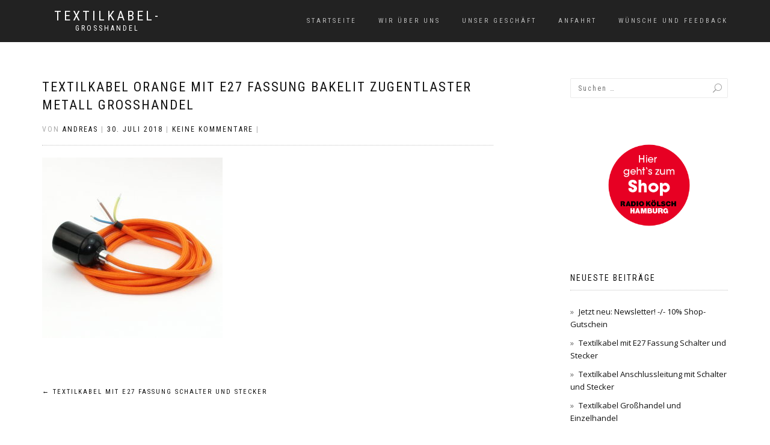

--- FILE ---
content_type: text/html; charset=UTF-8
request_url: https://www.textilkabel-grosshandel.de/textilkabel-mit-e27-fassung-schalter-und-stecker/textilkabel-orange-mit-e27-fassung-bakelit-zugentlaster-metall-grosshandel/
body_size: 8784
content:
<!DOCTYPE html>
<html lang="de">
<head>
<meta charset="UTF-8">
<meta name="viewport" content="width=device-width, initial-scale=1, maximum-scale=1">
<link rel="profile" href="http://gmpg.org/xfn/11">

<script>var disableStr = 'ga-disable-UA-103962705-11'; if (document.cookie.indexOf(disableStr + '=true') > -1) { window[disableStr] = true; }</script><!-- Global site tag (gtag.js) - Google Analytics --> <script async src="https://www.googletagmanager.com/gtag/js?id=UA-103962705-11&aip=1"></script> <script> window.dataLayer = window.dataLayer || []; function gtag(){dataLayer.push(arguments);} gtag('js', new Date()); gtag('config', 'UA-103962705-11'); </script><meta name='robots' content='index, follow, max-image-preview:large, max-snippet:-1, max-video-preview:-1' />
	<style>img:is([sizes="auto" i], [sizes^="auto," i]) { contain-intrinsic-size: 3000px 1500px }</style>
	
	<!-- This site is optimized with the Yoast SEO plugin v25.2 - https://yoast.com/wordpress/plugins/seo/ -->
	<title>Textilkabel orange mit E27 Fassung Bakelit Zugentlaster Metall Grosshandel - Textilkabel-</title>
	<link rel="canonical" href="https://www.textilkabel-grosshandel.de/textilkabel-mit-e27-fassung-schalter-und-stecker/textilkabel-orange-mit-e27-fassung-bakelit-zugentlaster-metall-grosshandel/" />
	<meta property="og:locale" content="de_DE" />
	<meta property="og:type" content="article" />
	<meta property="og:title" content="Textilkabel orange mit E27 Fassung Bakelit Zugentlaster Metall Grosshandel - Textilkabel-" />
	<meta property="og:url" content="https://www.textilkabel-grosshandel.de/textilkabel-mit-e27-fassung-schalter-und-stecker/textilkabel-orange-mit-e27-fassung-bakelit-zugentlaster-metall-grosshandel/" />
	<meta property="og:site_name" content="Textilkabel-" />
	<meta property="og:image" content="https://www.textilkabel-grosshandel.de/textilkabel-mit-e27-fassung-schalter-und-stecker/textilkabel-orange-mit-e27-fassung-bakelit-zugentlaster-metall-grosshandel" />
	<meta property="og:image:width" content="748" />
	<meta property="og:image:height" content="748" />
	<meta property="og:image:type" content="image/jpeg" />
	<meta name="twitter:card" content="summary_large_image" />
	<script type="application/ld+json" class="yoast-schema-graph">{"@context":"https://schema.org","@graph":[{"@type":"WebPage","@id":"https://www.textilkabel-grosshandel.de/textilkabel-mit-e27-fassung-schalter-und-stecker/textilkabel-orange-mit-e27-fassung-bakelit-zugentlaster-metall-grosshandel/","url":"https://www.textilkabel-grosshandel.de/textilkabel-mit-e27-fassung-schalter-und-stecker/textilkabel-orange-mit-e27-fassung-bakelit-zugentlaster-metall-grosshandel/","name":"Textilkabel orange mit E27 Fassung Bakelit Zugentlaster Metall Grosshandel - Textilkabel-","isPartOf":{"@id":"https://www.textilkabel-grosshandel.de/#website"},"primaryImageOfPage":{"@id":"https://www.textilkabel-grosshandel.de/textilkabel-mit-e27-fassung-schalter-und-stecker/textilkabel-orange-mit-e27-fassung-bakelit-zugentlaster-metall-grosshandel/#primaryimage"},"image":{"@id":"https://www.textilkabel-grosshandel.de/textilkabel-mit-e27-fassung-schalter-und-stecker/textilkabel-orange-mit-e27-fassung-bakelit-zugentlaster-metall-grosshandel/#primaryimage"},"thumbnailUrl":"https://www.textilkabel-grosshandel.de/wp-content/uploads/sites/13/2018/07/Textilkabel-orange-mit-E27-Fassung-Bakelit-Zugentlaster-Metall-Grosshandel.jpg","datePublished":"2018-07-30T20:32:49+00:00","breadcrumb":{"@id":"https://www.textilkabel-grosshandel.de/textilkabel-mit-e27-fassung-schalter-und-stecker/textilkabel-orange-mit-e27-fassung-bakelit-zugentlaster-metall-grosshandel/#breadcrumb"},"inLanguage":"de","potentialAction":[{"@type":"ReadAction","target":["https://www.textilkabel-grosshandel.de/textilkabel-mit-e27-fassung-schalter-und-stecker/textilkabel-orange-mit-e27-fassung-bakelit-zugentlaster-metall-grosshandel/"]}]},{"@type":"ImageObject","inLanguage":"de","@id":"https://www.textilkabel-grosshandel.de/textilkabel-mit-e27-fassung-schalter-und-stecker/textilkabel-orange-mit-e27-fassung-bakelit-zugentlaster-metall-grosshandel/#primaryimage","url":"https://www.textilkabel-grosshandel.de/wp-content/uploads/sites/13/2018/07/Textilkabel-orange-mit-E27-Fassung-Bakelit-Zugentlaster-Metall-Grosshandel.jpg","contentUrl":"https://www.textilkabel-grosshandel.de/wp-content/uploads/sites/13/2018/07/Textilkabel-orange-mit-E27-Fassung-Bakelit-Zugentlaster-Metall-Grosshandel.jpg","width":748,"height":748},{"@type":"BreadcrumbList","@id":"https://www.textilkabel-grosshandel.de/textilkabel-mit-e27-fassung-schalter-und-stecker/textilkabel-orange-mit-e27-fassung-bakelit-zugentlaster-metall-grosshandel/#breadcrumb","itemListElement":[{"@type":"ListItem","position":1,"name":"Startseite","item":"https://www.textilkabel-grosshandel.de/"},{"@type":"ListItem","position":2,"name":"Textilkabel mit E27 Fassung Schalter und Stecker","item":"https://www.textilkabel-grosshandel.de/textilkabel-mit-e27-fassung-schalter-und-stecker/"},{"@type":"ListItem","position":3,"name":"Textilkabel orange mit E27 Fassung Bakelit Zugentlaster Metall Grosshandel"}]},{"@type":"WebSite","@id":"https://www.textilkabel-grosshandel.de/#website","url":"https://www.textilkabel-grosshandel.de/","name":"Textilkabel-","description":"Grosshandel","potentialAction":[{"@type":"SearchAction","target":{"@type":"EntryPoint","urlTemplate":"https://www.textilkabel-grosshandel.de/?s={search_term_string}"},"query-input":{"@type":"PropertyValueSpecification","valueRequired":true,"valueName":"search_term_string"}}],"inLanguage":"de"}]}</script>
	<!-- / Yoast SEO plugin. -->


<link rel="alternate" type="application/rss+xml" title="Textilkabel- &raquo; Feed" href="https://www.textilkabel-grosshandel.de/feed/" />
<link rel="alternate" type="application/rss+xml" title="Textilkabel- &raquo; Kommentar-Feed" href="https://www.textilkabel-grosshandel.de/comments/feed/" />
<script type="text/javascript">
/* <![CDATA[ */
window._wpemojiSettings = {"baseUrl":"https:\/\/s.w.org\/images\/core\/emoji\/16.0.1\/72x72\/","ext":".png","svgUrl":"https:\/\/s.w.org\/images\/core\/emoji\/16.0.1\/svg\/","svgExt":".svg","source":{"concatemoji":"https:\/\/www.textilkabel-grosshandel.de\/wp-includes\/js\/wp-emoji-release.min.js?ver=6.8.3"}};
/*! This file is auto-generated */
!function(s,n){var o,i,e;function c(e){try{var t={supportTests:e,timestamp:(new Date).valueOf()};sessionStorage.setItem(o,JSON.stringify(t))}catch(e){}}function p(e,t,n){e.clearRect(0,0,e.canvas.width,e.canvas.height),e.fillText(t,0,0);var t=new Uint32Array(e.getImageData(0,0,e.canvas.width,e.canvas.height).data),a=(e.clearRect(0,0,e.canvas.width,e.canvas.height),e.fillText(n,0,0),new Uint32Array(e.getImageData(0,0,e.canvas.width,e.canvas.height).data));return t.every(function(e,t){return e===a[t]})}function u(e,t){e.clearRect(0,0,e.canvas.width,e.canvas.height),e.fillText(t,0,0);for(var n=e.getImageData(16,16,1,1),a=0;a<n.data.length;a++)if(0!==n.data[a])return!1;return!0}function f(e,t,n,a){switch(t){case"flag":return n(e,"\ud83c\udff3\ufe0f\u200d\u26a7\ufe0f","\ud83c\udff3\ufe0f\u200b\u26a7\ufe0f")?!1:!n(e,"\ud83c\udde8\ud83c\uddf6","\ud83c\udde8\u200b\ud83c\uddf6")&&!n(e,"\ud83c\udff4\udb40\udc67\udb40\udc62\udb40\udc65\udb40\udc6e\udb40\udc67\udb40\udc7f","\ud83c\udff4\u200b\udb40\udc67\u200b\udb40\udc62\u200b\udb40\udc65\u200b\udb40\udc6e\u200b\udb40\udc67\u200b\udb40\udc7f");case"emoji":return!a(e,"\ud83e\udedf")}return!1}function g(e,t,n,a){var r="undefined"!=typeof WorkerGlobalScope&&self instanceof WorkerGlobalScope?new OffscreenCanvas(300,150):s.createElement("canvas"),o=r.getContext("2d",{willReadFrequently:!0}),i=(o.textBaseline="top",o.font="600 32px Arial",{});return e.forEach(function(e){i[e]=t(o,e,n,a)}),i}function t(e){var t=s.createElement("script");t.src=e,t.defer=!0,s.head.appendChild(t)}"undefined"!=typeof Promise&&(o="wpEmojiSettingsSupports",i=["flag","emoji"],n.supports={everything:!0,everythingExceptFlag:!0},e=new Promise(function(e){s.addEventListener("DOMContentLoaded",e,{once:!0})}),new Promise(function(t){var n=function(){try{var e=JSON.parse(sessionStorage.getItem(o));if("object"==typeof e&&"number"==typeof e.timestamp&&(new Date).valueOf()<e.timestamp+604800&&"object"==typeof e.supportTests)return e.supportTests}catch(e){}return null}();if(!n){if("undefined"!=typeof Worker&&"undefined"!=typeof OffscreenCanvas&&"undefined"!=typeof URL&&URL.createObjectURL&&"undefined"!=typeof Blob)try{var e="postMessage("+g.toString()+"("+[JSON.stringify(i),f.toString(),p.toString(),u.toString()].join(",")+"));",a=new Blob([e],{type:"text/javascript"}),r=new Worker(URL.createObjectURL(a),{name:"wpTestEmojiSupports"});return void(r.onmessage=function(e){c(n=e.data),r.terminate(),t(n)})}catch(e){}c(n=g(i,f,p,u))}t(n)}).then(function(e){for(var t in e)n.supports[t]=e[t],n.supports.everything=n.supports.everything&&n.supports[t],"flag"!==t&&(n.supports.everythingExceptFlag=n.supports.everythingExceptFlag&&n.supports[t]);n.supports.everythingExceptFlag=n.supports.everythingExceptFlag&&!n.supports.flag,n.DOMReady=!1,n.readyCallback=function(){n.DOMReady=!0}}).then(function(){return e}).then(function(){var e;n.supports.everything||(n.readyCallback(),(e=n.source||{}).concatemoji?t(e.concatemoji):e.wpemoji&&e.twemoji&&(t(e.twemoji),t(e.wpemoji)))}))}((window,document),window._wpemojiSettings);
/* ]]> */
</script>
<style id='wp-emoji-styles-inline-css' type='text/css'>

	img.wp-smiley, img.emoji {
		display: inline !important;
		border: none !important;
		box-shadow: none !important;
		height: 1em !important;
		width: 1em !important;
		margin: 0 0.07em !important;
		vertical-align: -0.1em !important;
		background: none !important;
		padding: 0 !important;
	}
</style>
<link rel='stylesheet' id='wp-block-library-css' href='https://www.textilkabel-grosshandel.de/wp-includes/css/dist/block-library/style.min.css?ver=6.8.3' type='text/css' media='all' />
<style id='classic-theme-styles-inline-css' type='text/css'>
/*! This file is auto-generated */
.wp-block-button__link{color:#fff;background-color:#32373c;border-radius:9999px;box-shadow:none;text-decoration:none;padding:calc(.667em + 2px) calc(1.333em + 2px);font-size:1.125em}.wp-block-file__button{background:#32373c;color:#fff;text-decoration:none}
</style>
<style id='global-styles-inline-css' type='text/css'>
:root{--wp--preset--aspect-ratio--square: 1;--wp--preset--aspect-ratio--4-3: 4/3;--wp--preset--aspect-ratio--3-4: 3/4;--wp--preset--aspect-ratio--3-2: 3/2;--wp--preset--aspect-ratio--2-3: 2/3;--wp--preset--aspect-ratio--16-9: 16/9;--wp--preset--aspect-ratio--9-16: 9/16;--wp--preset--color--black: #000000;--wp--preset--color--cyan-bluish-gray: #abb8c3;--wp--preset--color--white: #ffffff;--wp--preset--color--pale-pink: #f78da7;--wp--preset--color--vivid-red: #cf2e2e;--wp--preset--color--luminous-vivid-orange: #ff6900;--wp--preset--color--luminous-vivid-amber: #fcb900;--wp--preset--color--light-green-cyan: #7bdcb5;--wp--preset--color--vivid-green-cyan: #00d084;--wp--preset--color--pale-cyan-blue: #8ed1fc;--wp--preset--color--vivid-cyan-blue: #0693e3;--wp--preset--color--vivid-purple: #9b51e0;--wp--preset--gradient--vivid-cyan-blue-to-vivid-purple: linear-gradient(135deg,rgba(6,147,227,1) 0%,rgb(155,81,224) 100%);--wp--preset--gradient--light-green-cyan-to-vivid-green-cyan: linear-gradient(135deg,rgb(122,220,180) 0%,rgb(0,208,130) 100%);--wp--preset--gradient--luminous-vivid-amber-to-luminous-vivid-orange: linear-gradient(135deg,rgba(252,185,0,1) 0%,rgba(255,105,0,1) 100%);--wp--preset--gradient--luminous-vivid-orange-to-vivid-red: linear-gradient(135deg,rgba(255,105,0,1) 0%,rgb(207,46,46) 100%);--wp--preset--gradient--very-light-gray-to-cyan-bluish-gray: linear-gradient(135deg,rgb(238,238,238) 0%,rgb(169,184,195) 100%);--wp--preset--gradient--cool-to-warm-spectrum: linear-gradient(135deg,rgb(74,234,220) 0%,rgb(151,120,209) 20%,rgb(207,42,186) 40%,rgb(238,44,130) 60%,rgb(251,105,98) 80%,rgb(254,248,76) 100%);--wp--preset--gradient--blush-light-purple: linear-gradient(135deg,rgb(255,206,236) 0%,rgb(152,150,240) 100%);--wp--preset--gradient--blush-bordeaux: linear-gradient(135deg,rgb(254,205,165) 0%,rgb(254,45,45) 50%,rgb(107,0,62) 100%);--wp--preset--gradient--luminous-dusk: linear-gradient(135deg,rgb(255,203,112) 0%,rgb(199,81,192) 50%,rgb(65,88,208) 100%);--wp--preset--gradient--pale-ocean: linear-gradient(135deg,rgb(255,245,203) 0%,rgb(182,227,212) 50%,rgb(51,167,181) 100%);--wp--preset--gradient--electric-grass: linear-gradient(135deg,rgb(202,248,128) 0%,rgb(113,206,126) 100%);--wp--preset--gradient--midnight: linear-gradient(135deg,rgb(2,3,129) 0%,rgb(40,116,252) 100%);--wp--preset--font-size--small: 13px;--wp--preset--font-size--medium: 20px;--wp--preset--font-size--large: 36px;--wp--preset--font-size--x-large: 42px;--wp--preset--spacing--20: 0.44rem;--wp--preset--spacing--30: 0.67rem;--wp--preset--spacing--40: 1rem;--wp--preset--spacing--50: 1.5rem;--wp--preset--spacing--60: 2.25rem;--wp--preset--spacing--70: 3.38rem;--wp--preset--spacing--80: 5.06rem;--wp--preset--shadow--natural: 6px 6px 9px rgba(0, 0, 0, 0.2);--wp--preset--shadow--deep: 12px 12px 50px rgba(0, 0, 0, 0.4);--wp--preset--shadow--sharp: 6px 6px 0px rgba(0, 0, 0, 0.2);--wp--preset--shadow--outlined: 6px 6px 0px -3px rgba(255, 255, 255, 1), 6px 6px rgba(0, 0, 0, 1);--wp--preset--shadow--crisp: 6px 6px 0px rgba(0, 0, 0, 1);}:where(.is-layout-flex){gap: 0.5em;}:where(.is-layout-grid){gap: 0.5em;}body .is-layout-flex{display: flex;}.is-layout-flex{flex-wrap: wrap;align-items: center;}.is-layout-flex > :is(*, div){margin: 0;}body .is-layout-grid{display: grid;}.is-layout-grid > :is(*, div){margin: 0;}:where(.wp-block-columns.is-layout-flex){gap: 2em;}:where(.wp-block-columns.is-layout-grid){gap: 2em;}:where(.wp-block-post-template.is-layout-flex){gap: 1.25em;}:where(.wp-block-post-template.is-layout-grid){gap: 1.25em;}.has-black-color{color: var(--wp--preset--color--black) !important;}.has-cyan-bluish-gray-color{color: var(--wp--preset--color--cyan-bluish-gray) !important;}.has-white-color{color: var(--wp--preset--color--white) !important;}.has-pale-pink-color{color: var(--wp--preset--color--pale-pink) !important;}.has-vivid-red-color{color: var(--wp--preset--color--vivid-red) !important;}.has-luminous-vivid-orange-color{color: var(--wp--preset--color--luminous-vivid-orange) !important;}.has-luminous-vivid-amber-color{color: var(--wp--preset--color--luminous-vivid-amber) !important;}.has-light-green-cyan-color{color: var(--wp--preset--color--light-green-cyan) !important;}.has-vivid-green-cyan-color{color: var(--wp--preset--color--vivid-green-cyan) !important;}.has-pale-cyan-blue-color{color: var(--wp--preset--color--pale-cyan-blue) !important;}.has-vivid-cyan-blue-color{color: var(--wp--preset--color--vivid-cyan-blue) !important;}.has-vivid-purple-color{color: var(--wp--preset--color--vivid-purple) !important;}.has-black-background-color{background-color: var(--wp--preset--color--black) !important;}.has-cyan-bluish-gray-background-color{background-color: var(--wp--preset--color--cyan-bluish-gray) !important;}.has-white-background-color{background-color: var(--wp--preset--color--white) !important;}.has-pale-pink-background-color{background-color: var(--wp--preset--color--pale-pink) !important;}.has-vivid-red-background-color{background-color: var(--wp--preset--color--vivid-red) !important;}.has-luminous-vivid-orange-background-color{background-color: var(--wp--preset--color--luminous-vivid-orange) !important;}.has-luminous-vivid-amber-background-color{background-color: var(--wp--preset--color--luminous-vivid-amber) !important;}.has-light-green-cyan-background-color{background-color: var(--wp--preset--color--light-green-cyan) !important;}.has-vivid-green-cyan-background-color{background-color: var(--wp--preset--color--vivid-green-cyan) !important;}.has-pale-cyan-blue-background-color{background-color: var(--wp--preset--color--pale-cyan-blue) !important;}.has-vivid-cyan-blue-background-color{background-color: var(--wp--preset--color--vivid-cyan-blue) !important;}.has-vivid-purple-background-color{background-color: var(--wp--preset--color--vivid-purple) !important;}.has-black-border-color{border-color: var(--wp--preset--color--black) !important;}.has-cyan-bluish-gray-border-color{border-color: var(--wp--preset--color--cyan-bluish-gray) !important;}.has-white-border-color{border-color: var(--wp--preset--color--white) !important;}.has-pale-pink-border-color{border-color: var(--wp--preset--color--pale-pink) !important;}.has-vivid-red-border-color{border-color: var(--wp--preset--color--vivid-red) !important;}.has-luminous-vivid-orange-border-color{border-color: var(--wp--preset--color--luminous-vivid-orange) !important;}.has-luminous-vivid-amber-border-color{border-color: var(--wp--preset--color--luminous-vivid-amber) !important;}.has-light-green-cyan-border-color{border-color: var(--wp--preset--color--light-green-cyan) !important;}.has-vivid-green-cyan-border-color{border-color: var(--wp--preset--color--vivid-green-cyan) !important;}.has-pale-cyan-blue-border-color{border-color: var(--wp--preset--color--pale-cyan-blue) !important;}.has-vivid-cyan-blue-border-color{border-color: var(--wp--preset--color--vivid-cyan-blue) !important;}.has-vivid-purple-border-color{border-color: var(--wp--preset--color--vivid-purple) !important;}.has-vivid-cyan-blue-to-vivid-purple-gradient-background{background: var(--wp--preset--gradient--vivid-cyan-blue-to-vivid-purple) !important;}.has-light-green-cyan-to-vivid-green-cyan-gradient-background{background: var(--wp--preset--gradient--light-green-cyan-to-vivid-green-cyan) !important;}.has-luminous-vivid-amber-to-luminous-vivid-orange-gradient-background{background: var(--wp--preset--gradient--luminous-vivid-amber-to-luminous-vivid-orange) !important;}.has-luminous-vivid-orange-to-vivid-red-gradient-background{background: var(--wp--preset--gradient--luminous-vivid-orange-to-vivid-red) !important;}.has-very-light-gray-to-cyan-bluish-gray-gradient-background{background: var(--wp--preset--gradient--very-light-gray-to-cyan-bluish-gray) !important;}.has-cool-to-warm-spectrum-gradient-background{background: var(--wp--preset--gradient--cool-to-warm-spectrum) !important;}.has-blush-light-purple-gradient-background{background: var(--wp--preset--gradient--blush-light-purple) !important;}.has-blush-bordeaux-gradient-background{background: var(--wp--preset--gradient--blush-bordeaux) !important;}.has-luminous-dusk-gradient-background{background: var(--wp--preset--gradient--luminous-dusk) !important;}.has-pale-ocean-gradient-background{background: var(--wp--preset--gradient--pale-ocean) !important;}.has-electric-grass-gradient-background{background: var(--wp--preset--gradient--electric-grass) !important;}.has-midnight-gradient-background{background: var(--wp--preset--gradient--midnight) !important;}.has-small-font-size{font-size: var(--wp--preset--font-size--small) !important;}.has-medium-font-size{font-size: var(--wp--preset--font-size--medium) !important;}.has-large-font-size{font-size: var(--wp--preset--font-size--large) !important;}.has-x-large-font-size{font-size: var(--wp--preset--font-size--x-large) !important;}
:where(.wp-block-post-template.is-layout-flex){gap: 1.25em;}:where(.wp-block-post-template.is-layout-grid){gap: 1.25em;}
:where(.wp-block-columns.is-layout-flex){gap: 2em;}:where(.wp-block-columns.is-layout-grid){gap: 2em;}
:root :where(.wp-block-pullquote){font-size: 1.5em;line-height: 1.6;}
</style>
<link rel='stylesheet' id='bootstrap-css' href='https://www.textilkabel-grosshandel.de/wp-content/themes/shop-isle/assets/bootstrap/css/bootstrap.min.css?ver=20120208' type='text/css' media='all' />
<link rel='stylesheet' id='magnific-popup-css' href='https://www.textilkabel-grosshandel.de/wp-content/themes/shop-isle/assets/css/vendor/magnific-popup.min.css?ver=20120208' type='text/css' media='all' />
<link rel='stylesheet' id='flexslider-css' href='https://www.textilkabel-grosshandel.de/wp-content/themes/shop-isle/assets/css/vendor/flexslider.min.css?ver=20120208' type='text/css' media='all' />
<link rel='stylesheet' id='owl-carousel-css' href='https://www.textilkabel-grosshandel.de/wp-content/themes/shop-isle/assets/css/vendor/owl.carousel.min.css?ver=2.1.7' type='text/css' media='all' />
<link rel='stylesheet' id='shop-isle-animate-css' href='https://www.textilkabel-grosshandel.de/wp-content/themes/shop-isle/assets/css/vendor/animate.min.css?ver=20120208' type='text/css' media='all' />
<link rel='stylesheet' id='shop-isle-main-style-css' href='https://www.textilkabel-grosshandel.de/wp-content/themes/shop-isle/assets/css/style.min.css?ver=1.1.62' type='text/css' media='all' />
<link rel='stylesheet' id='shop-isle-style-css' href='https://www.textilkabel-grosshandel.de/wp-content/themes/shop-isle/style.css?ver=1.1.62' type='text/css' media='all' />
<script type="text/javascript" src="https://www.textilkabel-grosshandel.de/wp-includes/js/jquery/jquery.min.js?ver=3.7.1" id="jquery-core-js"></script>
<script type="text/javascript" src="https://www.textilkabel-grosshandel.de/wp-includes/js/jquery/jquery-migrate.min.js?ver=3.4.1" id="jquery-migrate-js"></script>
<link rel="https://api.w.org/" href="https://www.textilkabel-grosshandel.de/wp-json/" /><link rel="alternate" title="JSON" type="application/json" href="https://www.textilkabel-grosshandel.de/wp-json/wp/v2/media/283" /><link rel="EditURI" type="application/rsd+xml" title="RSD" href="https://www.textilkabel-grosshandel.de/xmlrpc.php?rsd" />
<meta name="generator" content="WordPress 6.8.3" />
<link rel='shortlink' href='https://www.textilkabel-grosshandel.de/?p=283' />
<link rel="alternate" title="oEmbed (JSON)" type="application/json+oembed" href="https://www.textilkabel-grosshandel.de/wp-json/oembed/1.0/embed?url=https%3A%2F%2Fwww.textilkabel-grosshandel.de%2Ftextilkabel-mit-e27-fassung-schalter-und-stecker%2Ftextilkabel-orange-mit-e27-fassung-bakelit-zugentlaster-metall-grosshandel%2F" />
<link rel="alternate" title="oEmbed (XML)" type="text/xml+oembed" href="https://www.textilkabel-grosshandel.de/wp-json/oembed/1.0/embed?url=https%3A%2F%2Fwww.textilkabel-grosshandel.de%2Ftextilkabel-mit-e27-fassung-schalter-und-stecker%2Ftextilkabel-orange-mit-e27-fassung-bakelit-zugentlaster-metall-grosshandel%2F&#038;format=xml" />
<style id="shop_isle_customizr_pallete" type="text/css">.module.module-video { padding: 130px 0px; }</style></head>
<body class="attachment wp-singular attachment-template-default single single-attachment postid-283 attachmentid-283 attachment-jpeg wp-theme-shop-isle no-wc-breadcrumb">

	
	<!-- Preloader -->
	
	<header class="header ">
			<!-- Navigation start -->
		<nav class="navbar navbar-custom navbar-fixed-top " role="navigation">

		<div class="container">
		<div class="header-container">

		<div class="navbar-header">
		<div class="shop_isle_header_title"><div class="shop-isle-header-title-inner"><p class="site-title"><a href="https://www.textilkabel-grosshandel.de/" title="Textilkabel-" rel="home">Textilkabel-</a></p><p class="site-description"><a href="https://www.textilkabel-grosshandel.de/" title="Grosshandel" rel="home">Grosshandel</a></p></div></div>
						<div type="button" class="navbar-toggle" data-toggle="collapse" data-target="#custom-collapse">
							<span class="sr-only">Navigation umschalten</span>
							<span class="icon-bar"></span>
							<span class="icon-bar"></span>
							<span class="icon-bar"></span>
						</div>
					</div>

					<div class="header-menu-wrap">
						<div class="collapse navbar-collapse" id="custom-collapse">

							<ul id="menu-menue" class="nav navbar-nav navbar-right"><li id="menu-item-20" class="menu-item menu-item-type-custom menu-item-object-custom menu-item-home menu-item-20"><a href="https://www.textilkabel-grosshandel.de/">Startseite</a></li>
<li id="menu-item-25" class="menu-item menu-item-type-post_type menu-item-object-page menu-item-25"><a href="https://www.textilkabel-grosshandel.de/wir-ueber-uns/">Wir über uns</a></li>
<li id="menu-item-24" class="menu-item menu-item-type-post_type menu-item-object-page menu-item-24"><a href="https://www.textilkabel-grosshandel.de/unser-geschaeft/">Unser Geschäft</a></li>
<li id="menu-item-651" class="menu-item menu-item-type-post_type menu-item-object-page menu-item-651"><a href="https://www.textilkabel-grosshandel.de/anfahrt/">Anfahrt</a></li>
<li id="menu-item-26" class="menu-item menu-item-type-post_type menu-item-object-page menu-item-26"><a href="https://www.textilkabel-grosshandel.de/wuensche-und-feedback/">Wünsche und Feedback</a></li>
</ul>
						</div>
					</div>

					
				</div>
			</div>

		</nav>
		<!-- Navigation end -->
		
	
	</header>

<!-- Wrapper start -->
<div class="main">

	<!-- Post single start -->
	<section class="page-module-content module">
		<div class="container">

			<div class="row">

				<!-- Content column start -->
				<div class="col-sm-8 shop-isle-page-content">

					
								<div class="post-header font-alt">
			<h2 class="post-title entry-title">
				<a href="https://www.textilkabel-grosshandel.de/textilkabel-mit-e27-fassung-schalter-und-stecker/textilkabel-orange-mit-e27-fassung-bakelit-zugentlaster-metall-grosshandel/" rel="bookmark">Textilkabel orange mit E27 Fassung Bakelit Zugentlaster Metall Grosshandel</a>
			</h2>
		</div>

				<div class="post-header font-alt">
			<div class="post-meta">Von&nbsp;<a href="https://www.textilkabel-grosshandel.de/author/aschmieder/" class="author vcard"><span class="fn">Andreas</span></a> | <a href="https://www.textilkabel-grosshandel.de/2018/07/30/" rel="bookmark"><time class="entry-date published updated date" datetime="2018-07-30T22:32:49+02:00">30. Juli 2018</time></a> | <a href="https://www.textilkabel-grosshandel.de/textilkabel-mit-e27-fassung-schalter-und-stecker/textilkabel-orange-mit-e27-fassung-bakelit-zugentlaster-metall-grosshandel/#respond">Keine Kommentare</a> | </div>
		</div>
				<div class="post-entry entry-content">
		<p class="attachment"><a href='https://www.textilkabel-grosshandel.de/wp-content/uploads/sites/13/2018/07/Textilkabel-orange-mit-E27-Fassung-Bakelit-Zugentlaster-Metall-Grosshandel.jpg'><img fetchpriority="high" decoding="async" width="300" height="300" src="https://www.textilkabel-grosshandel.de/wp-content/uploads/sites/13/2018/07/Textilkabel-orange-mit-E27-Fassung-Bakelit-Zugentlaster-Metall-Grosshandel-300x300.jpg" class="attachment-medium size-medium" alt="" srcset="https://www.textilkabel-grosshandel.de/wp-content/uploads/sites/13/2018/07/Textilkabel-orange-mit-E27-Fassung-Bakelit-Zugentlaster-Metall-Grosshandel-300x300.jpg 300w, https://www.textilkabel-grosshandel.de/wp-content/uploads/sites/13/2018/07/Textilkabel-orange-mit-E27-Fassung-Bakelit-Zugentlaster-Metall-Grosshandel-150x150.jpg 150w, https://www.textilkabel-grosshandel.de/wp-content/uploads/sites/13/2018/07/Textilkabel-orange-mit-E27-Fassung-Bakelit-Zugentlaster-Metall-Grosshandel-500x500.jpg 500w, https://www.textilkabel-grosshandel.de/wp-content/uploads/sites/13/2018/07/Textilkabel-orange-mit-E27-Fassung-Bakelit-Zugentlaster-Metall-Grosshandel.jpg 748w" sizes="(max-width: 300px) 100vw, 300px" /></a></p>
		</div><!-- .entry-content -->

		
		
	<nav class="navigation post-navigation" aria-label="Beiträge">
		<h2 class="screen-reader-text">Beitrags-Navigation</h2>
		<div class="nav-links"><div class="nav-previous"><a href="https://www.textilkabel-grosshandel.de/textilkabel-mit-e27-fassung-schalter-und-stecker/" rel="prev"><span class="meta-nav">&larr;</span>&nbsp;Textilkabel mit E27 Fassung Schalter und Stecker</a></div></div>
	</nav>
					
				</div>
				<!-- Content column end -->

				<!-- Sidebar column start -->
				<div class="col-xs-12 col-sm-4 col-md-3 col-md-offset-1 sidebar">

					
<aside id="secondary" class="widget-area" role="complementary">
	<div id="search-2" class="widget widget_search"><form role="search" method="get" class="search-form" action="https://www.textilkabel-grosshandel.de/">
				<label>
					<span class="screen-reader-text">Suche nach:</span>
					<input type="search" class="search-field" placeholder="Suchen …" value="" name="s" />
				</label>
				<input type="submit" class="search-submit" value="Suchen" />
			</form></div><div id="text-2" class="widget widget_text">			<div class="textwidget"><p><center><a href="https://www.radiokoelsch.de" target="_blank" rel="noopener"><img loading="lazy" decoding="async" src="/wp-content/uploads/2018/02/blog-button1.png" alt="zum Shop von Radio Kölsch!" width="170" height="170" /></a></center></p>
</div>
		</div>
		<div id="recent-posts-2" class="widget widget_recent_entries">
		<h3 class="widget-title">Neueste Beiträge</h3>
		<ul>
											<li>
					<a href="https://www.textilkabel-grosshandel.de/jetzt-neu-newsletter-10-shop-gutschein/">Jetzt neu: Newsletter! -/- 10% Shop-Gutschein</a>
									</li>
											<li>
					<a href="https://www.textilkabel-grosshandel.de/textilkabel-mit-e27-fassung-schalter-und-stecker/">Textilkabel mit E27 Fassung Schalter und Stecker</a>
									</li>
											<li>
					<a href="https://www.textilkabel-grosshandel.de/textilkabel-anschlussleitung-mit-schalter-und-stecker/">Textilkabel Anschlussleitung mit Schalter und Stecker</a>
									</li>
											<li>
					<a href="https://www.textilkabel-grosshandel.de/textilkabel-grosshandel-und-einzelhandel/">Textilkabel Großhandel und Einzelhandel</a>
									</li>
											<li>
					<a href="https://www.textilkabel-grosshandel.de/herzlich-willkommen/">Herzlich Willkommen!</a>
									</li>
					</ul>

		</div><div id="categories-2" class="widget widget_categories"><h3 class="widget-title">Kategorien</h3>
			<ul>
					<li class="cat-item cat-item-1"><a href="https://www.textilkabel-grosshandel.de/category/allgemein/">Allgemein</a> (1)
</li>
	<li class="cat-item cat-item-11"><a href="https://www.textilkabel-grosshandel.de/category/textilkabel/">Textilkabel</a> (3)
</li>
	<li class="cat-item cat-item-28"><a href="https://www.textilkabel-grosshandel.de/category/unser-geschaeft/">Unser Geschäft</a> (1)
</li>
			</ul>

			</div><div id="nav_menu-2" class="widget widget_nav_menu"><h3 class="widget-title">Social Media</h3><div class="menu-social-media-container"><ul id="menu-social-media" class="menu"><li id="menu-item-32" class="menu-item menu-item-type-custom menu-item-object-custom menu-item-32"><a href="https://twitter.com/RadioKoelsch">#Twitter</a></li>
<li id="menu-item-33" class="menu-item menu-item-type-custom menu-item-object-custom menu-item-33"><a href="https://www.instagram.com/radiokoelsch">Follow us @Instagram</a></li>
<li id="menu-item-34" class="menu-item menu-item-type-custom menu-item-object-custom menu-item-34"><a href="https://www.pinterest.de/radiokoelsch">Pins @Pinterest</a></li>
<li id="menu-item-35" class="menu-item menu-item-type-custom menu-item-object-custom menu-item-35"><a href="https://www.facebook.com/radiokoelsch">Like us @Facebook</a></li>
<li id="menu-item-36" class="menu-item menu-item-type-custom menu-item-object-custom menu-item-36"><a href="https://www.youtube.com/channel/UCT_cmDtyxFGvDoc73gOmv6w">YouTube</a></li>
</ul></div></div></aside><!-- #secondary -->

				</div>
				<!-- Sidebar column end -->

			</div><!-- .row -->

		</div>
	</section>
	<!-- Post single end -->

	
	</div><div class="bottom-page-wrap">		<!-- Widgets start -->

		
		<div class="module-small bg-dark shop_isle_footer_sidebar">
			<div class="container">
				<div class="row">

											<div class="col-sm-6 col-md-3 footer-sidebar-wrap">
							<div id="text-4" class="widget widget_text"><h3 class="widget-title">Kontakt</h3>			<div class="textwidget"><p><b>RADIO KÖLSCH HAMBURG</b><br />
Eiffestraße 598<br />
20537 Hamburg<br />&nbsp;<br />
Tel.: 040 &#8211; 653 00 81<br />
Fax: 040 &#8211; 653 00 80<br />
Mo.-Fr. von 9-17 Uhr<br />
Sa. von 10-14 Uhr</p>
</div>
		</div>						</div>
										<!-- Widgets end -->

											<div class="col-sm-6 col-md-3 footer-sidebar-wrap">
							<div id="text-5" class="widget widget_text"><h3 class="widget-title">Unsere Shops</h3>			<div class="textwidget"><p><a href="https://www.radiokoelsch.de" target="_blank" rel="noopener">radiokoelsch.de</a><br />
<a href="https://www.kohlebürsten.shop" target="_blank">kohlebürsten.shop</a><br /><a href="https://www.lampen-ersatzteile.de" target="_blank" rel="noopener">lampen-ersatzteile.de</a><br />
<a href="https://www.textilkabel-onlineshop.de" target="_blank" rel="noopener">textilkabel-onlineshop.de</a><br />
<a href="https://www.moebel-ersatzteile.de" target="_blank" rel="noopener">moebel-ersatzteile.de</a></p>
</div>
		</div>						</div>
										<!-- Widgets end -->

											<div class="col-sm-6 col-md-3 footer-sidebar-wrap">
							<div id="nav_menu-3" class="widget widget_nav_menu"><h3 class="widget-title">Sitemap</h3><div class="menu-sitemap-container"><ul id="menu-sitemap" class="menu"><li id="menu-item-650" class="menu-item menu-item-type-post_type menu-item-object-page menu-item-650"><a href="https://www.textilkabel-grosshandel.de/anfahrt/">Anfahrt</a></li>
<li id="menu-item-27" class="menu-item menu-item-type-post_type menu-item-object-page menu-item-27"><a href="https://www.textilkabel-grosshandel.de/wir-ueber-uns/">Wir über uns</a></li>
<li id="menu-item-28" class="menu-item menu-item-type-post_type menu-item-object-page menu-item-28"><a href="https://www.textilkabel-grosshandel.de/unser-geschaeft/">Unser Geschäft</a></li>
<li id="menu-item-29" class="menu-item menu-item-type-post_type menu-item-object-page menu-item-privacy-policy menu-item-29"><a rel="privacy-policy" href="https://www.textilkabel-grosshandel.de/datenschutz/">Datenschutz</a></li>
<li id="menu-item-30" class="menu-item menu-item-type-post_type menu-item-object-page menu-item-30"><a href="https://www.textilkabel-grosshandel.de/impressum/">Impressum</a></li>
<li id="menu-item-31" class="menu-item menu-item-type-custom menu-item-object-custom menu-item-31"><a href="/wp-login.php">Anmelden</a></li>
</ul></div></div>						</div>
										<!-- Widgets end -->


											<div class="col-sm-6 col-md-3 footer-sidebar-wrap">
							<div id="nav_menu-4" class="widget widget_nav_menu"><h3 class="widget-title">Social Media</h3><div class="menu-social-media-container"><ul id="menu-social-media-1" class="menu"><li class="menu-item menu-item-type-custom menu-item-object-custom menu-item-32"><a href="https://twitter.com/RadioKoelsch">#Twitter</a></li>
<li class="menu-item menu-item-type-custom menu-item-object-custom menu-item-33"><a href="https://www.instagram.com/radiokoelsch">Follow us @Instagram</a></li>
<li class="menu-item menu-item-type-custom menu-item-object-custom menu-item-34"><a href="https://www.pinterest.de/radiokoelsch">Pins @Pinterest</a></li>
<li class="menu-item menu-item-type-custom menu-item-object-custom menu-item-35"><a href="https://www.facebook.com/radiokoelsch">Like us @Facebook</a></li>
<li class="menu-item menu-item-type-custom menu-item-object-custom menu-item-36"><a href="https://www.youtube.com/channel/UCT_cmDtyxFGvDoc73gOmv6w">YouTube</a></li>
</ul></div></div>						</div>
										<!-- Widgets end -->

				</div><!-- .row -->
			</div>
		</div>

	
		<div style="display: none"></div>		<!-- Footer start -->
		<footer class="footer bg-dark">
			<!-- Divider -->
			<hr class="divider-d">
			<!-- Divider -->
			<div class="container">

				<div class="row">

					<div class="col-sm-6"><p class="copyright font-alt">© 2018 Radio Kölsch</p><p class="shop-isle-poweredby-box"><a class="shop-isle-poweredby" href="http://themeisle.com/themes/shop-isle/" rel="nofollow">ShopIsle </a>powered by<a class="shop-isle-poweredby" href="http://wordpress.org/" rel="nofollow"> WordPress</a></p></div><div class="col-sm-6"><div class="footer-social-links"><a href="https://www.facebook.com/radiokoelsch" target="_blank"><span class="social_facebook"></span></a><a href="https://www.instagram.com/radiokoelsch" target="_blank"><span class="social_instagram"></span></a><a href="https://twitter.com/RadioKoelsch" target="_blank"><span class="social_twitter"></span></a><a href="https://www.pinterest.de/radiokoelsch" target="_blank"><span class="social_pinterest"></span></a><a href="https://www.youtube.com/channel/UCT_cmDtyxFGvDoc73gOmv6w" target="_blank"><span class="social_youtube"></span></a></div></div>				</div><!-- .row -->

			</div>
		</footer>
		<!-- Footer end -->
		</div><!-- .bottom-page-wrap -->
	</div>
	<!-- Wrapper end -->
	<!-- Scroll-up -->
	<div class="scroll-up">
		<a href="#totop"><i class="arrow_carrot-2up"></i></a>
	</div>

	
<script type="speculationrules">
{"prefetch":[{"source":"document","where":{"and":[{"href_matches":"\/*"},{"not":{"href_matches":["\/wp-*.php","\/wp-admin\/*","\/wp-content\/uploads\/sites\/13\/*","\/wp-content\/*","\/wp-content\/plugins\/*","\/wp-content\/themes\/shop-isle\/*","\/*\\?(.+)"]}},{"not":{"selector_matches":"a[rel~=\"nofollow\"]"}},{"not":{"selector_matches":".no-prefetch, .no-prefetch a"}}]},"eagerness":"conservative"}]}
</script>
<script type="text/javascript" src="https://www.textilkabel-grosshandel.de/wp-content/themes/shop-isle/assets/bootstrap/js/bootstrap.min.js?ver=20120208" id="bootstrap-js-js"></script>
<script type="text/javascript" src="https://www.textilkabel-grosshandel.de/wp-content/themes/shop-isle/assets/js/vendor/jquery.mb.YTPlayer.min.js?ver=20120208" id="jquery-mb-YTPlayer-js"></script>
<script type="text/javascript" src="https://www.textilkabel-grosshandel.de/wp-content/themes/shop-isle/assets/js/vendor/jqBootstrapValidation.min.js?ver=20120208" id="jqBootstrapValidation-js"></script>
<script type="text/javascript" src="https://www.textilkabel-grosshandel.de/wp-content/themes/shop-isle/assets/js/vendor/jquery.flexslider-min.js?ver=20120208" id="flexslider-js"></script>
<script type="text/javascript" src="https://www.textilkabel-grosshandel.de/wp-content/themes/shop-isle/assets/js/vendor/jquery.magnific-popup.min.js?ver=20120208" id="magnific-popup-js"></script>
<script type="text/javascript" src="https://www.textilkabel-grosshandel.de/wp-content/themes/shop-isle/assets/js/vendor/jquery.fitvids.min.js?ver=20120208" id="fitvids-js"></script>
<script type="text/javascript" src="https://www.textilkabel-grosshandel.de/wp-content/themes/shop-isle/assets/js/vendor/smoothscroll.min.js?ver=20120208" id="smoothscroll-js"></script>
<script type="text/javascript" src="https://www.textilkabel-grosshandel.de/wp-content/themes/shop-isle/assets/js/vendor/owl.carousel.min.js?ver=2.1.8" id="owl-carousel-js-js"></script>
<script type="text/javascript" src="https://www.textilkabel-grosshandel.de/wp-content/themes/shop-isle/assets/js/custom.min.js?ver=20180411" id="shop-isle-custom-js"></script>
<script type="text/javascript" src="https://www.textilkabel-grosshandel.de/wp-content/themes/shop-isle/js/navigation.min.js?ver=20120208" id="shop-isle-navigation-js"></script>
<script type="text/javascript" src="https://www.textilkabel-grosshandel.de/wp-content/themes/shop-isle/js/skip-link-focus-fix.min.js?ver=20130118" id="shop-isle-skip-link-focus-fix-js"></script>
<style id="shop_isle_footer_css" type="text/css">
		.wr-megamenu-container.bg-tr {
			background: transparent !important;
		}
		.wr-megamenu-container ul.wr-mega-menu ul.sub-menu,
		.wr-megamenu-inner {
		    background: rgba(10, 10, 10, .9) !important;
		    color: #fff !important;
		}
		
		@media (max-width: 768px) {
			.navbar-fixed-top .navbar-collapse {
				background: rgba(10, 10, 10, .9) !important;
			}
		}
	</style>
</body>
</html>
<!--
Performance optimized by Redis Object Cache. Learn more: https://wprediscache.com

Erhielt 1555 Objects (353 KB) von Redis beim Benutzen von PhpRedis (v6.2.0).
-->
